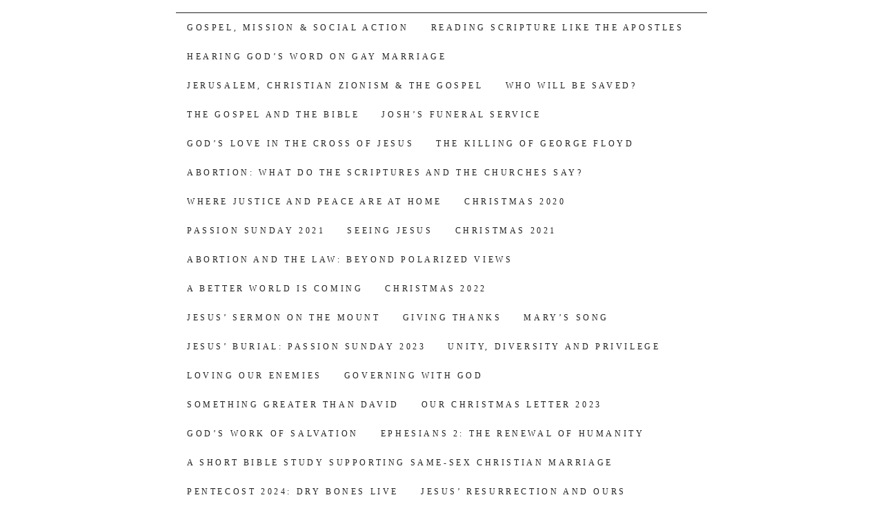

--- FILE ---
content_type: text/html; charset=UTF-8
request_url: https://www.faiththinks.net/category/articles/
body_size: 9480
content:
<!DOCTYPE html>
<!--[if IE 7]>
<html id="ie7" lang="en-US">
<![endif]-->
<!--[if (gt IE 7) | (!IE)]><!-->
<html lang="en-US">
<!--<![endif]-->
<head>
<meta charset="UTF-8" />
<title>Articles | Faith  Thinks</title>
<link rel="profile" href="http://gmpg.org/xfn/11" />
<link rel="pingback" href="https://www.faiththinks.net/xmlrpc.php" />
<meta name='robots' content='max-image-preview:large' />
<link rel="alternate" type="application/rss+xml" title="Faith  Thinks &raquo; Feed" href="https://www.faiththinks.net/feed/" />
<link rel="alternate" type="application/rss+xml" title="Faith  Thinks &raquo; Comments Feed" href="https://www.faiththinks.net/comments/feed/" />
<link rel="alternate" type="application/rss+xml" title="Faith  Thinks &raquo; Articles Category Feed" href="https://www.faiththinks.net/category/articles/feed/" />
<style id='wp-img-auto-sizes-contain-inline-css' type='text/css'>
img:is([sizes=auto i],[sizes^="auto," i]){contain-intrinsic-size:3000px 1500px}
/*# sourceURL=wp-img-auto-sizes-contain-inline-css */
</style>
<style id='wp-emoji-styles-inline-css' type='text/css'>

	img.wp-smiley, img.emoji {
		display: inline !important;
		border: none !important;
		box-shadow: none !important;
		height: 1em !important;
		width: 1em !important;
		margin: 0 0.07em !important;
		vertical-align: -0.1em !important;
		background: none !important;
		padding: 0 !important;
	}
/*# sourceURL=wp-emoji-styles-inline-css */
</style>
<style id='wp-block-library-inline-css' type='text/css'>
:root{--wp-block-synced-color:#7a00df;--wp-block-synced-color--rgb:122,0,223;--wp-bound-block-color:var(--wp-block-synced-color);--wp-editor-canvas-background:#ddd;--wp-admin-theme-color:#007cba;--wp-admin-theme-color--rgb:0,124,186;--wp-admin-theme-color-darker-10:#006ba1;--wp-admin-theme-color-darker-10--rgb:0,107,160.5;--wp-admin-theme-color-darker-20:#005a87;--wp-admin-theme-color-darker-20--rgb:0,90,135;--wp-admin-border-width-focus:2px}@media (min-resolution:192dpi){:root{--wp-admin-border-width-focus:1.5px}}.wp-element-button{cursor:pointer}:root .has-very-light-gray-background-color{background-color:#eee}:root .has-very-dark-gray-background-color{background-color:#313131}:root .has-very-light-gray-color{color:#eee}:root .has-very-dark-gray-color{color:#313131}:root .has-vivid-green-cyan-to-vivid-cyan-blue-gradient-background{background:linear-gradient(135deg,#00d084,#0693e3)}:root .has-purple-crush-gradient-background{background:linear-gradient(135deg,#34e2e4,#4721fb 50%,#ab1dfe)}:root .has-hazy-dawn-gradient-background{background:linear-gradient(135deg,#faaca8,#dad0ec)}:root .has-subdued-olive-gradient-background{background:linear-gradient(135deg,#fafae1,#67a671)}:root .has-atomic-cream-gradient-background{background:linear-gradient(135deg,#fdd79a,#004a59)}:root .has-nightshade-gradient-background{background:linear-gradient(135deg,#330968,#31cdcf)}:root .has-midnight-gradient-background{background:linear-gradient(135deg,#020381,#2874fc)}:root{--wp--preset--font-size--normal:16px;--wp--preset--font-size--huge:42px}.has-regular-font-size{font-size:1em}.has-larger-font-size{font-size:2.625em}.has-normal-font-size{font-size:var(--wp--preset--font-size--normal)}.has-huge-font-size{font-size:var(--wp--preset--font-size--huge)}.has-text-align-center{text-align:center}.has-text-align-left{text-align:left}.has-text-align-right{text-align:right}.has-fit-text{white-space:nowrap!important}#end-resizable-editor-section{display:none}.aligncenter{clear:both}.items-justified-left{justify-content:flex-start}.items-justified-center{justify-content:center}.items-justified-right{justify-content:flex-end}.items-justified-space-between{justify-content:space-between}.screen-reader-text{border:0;clip-path:inset(50%);height:1px;margin:-1px;overflow:hidden;padding:0;position:absolute;width:1px;word-wrap:normal!important}.screen-reader-text:focus{background-color:#ddd;clip-path:none;color:#444;display:block;font-size:1em;height:auto;left:5px;line-height:normal;padding:15px 23px 14px;text-decoration:none;top:5px;width:auto;z-index:100000}html :where(.has-border-color){border-style:solid}html :where([style*=border-top-color]){border-top-style:solid}html :where([style*=border-right-color]){border-right-style:solid}html :where([style*=border-bottom-color]){border-bottom-style:solid}html :where([style*=border-left-color]){border-left-style:solid}html :where([style*=border-width]){border-style:solid}html :where([style*=border-top-width]){border-top-style:solid}html :where([style*=border-right-width]){border-right-style:solid}html :where([style*=border-bottom-width]){border-bottom-style:solid}html :where([style*=border-left-width]){border-left-style:solid}html :where(img[class*=wp-image-]){height:auto;max-width:100%}:where(figure){margin:0 0 1em}html :where(.is-position-sticky){--wp-admin--admin-bar--position-offset:var(--wp-admin--admin-bar--height,0px)}@media screen and (max-width:600px){html :where(.is-position-sticky){--wp-admin--admin-bar--position-offset:0px}}

/*# sourceURL=wp-block-library-inline-css */
</style><style id='wp-block-paragraph-inline-css' type='text/css'>
.is-small-text{font-size:.875em}.is-regular-text{font-size:1em}.is-large-text{font-size:2.25em}.is-larger-text{font-size:3em}.has-drop-cap:not(:focus):first-letter{float:left;font-size:8.4em;font-style:normal;font-weight:100;line-height:.68;margin:.05em .1em 0 0;text-transform:uppercase}body.rtl .has-drop-cap:not(:focus):first-letter{float:none;margin-left:.1em}p.has-drop-cap.has-background{overflow:hidden}:root :where(p.has-background){padding:1.25em 2.375em}:where(p.has-text-color:not(.has-link-color)) a{color:inherit}p.has-text-align-left[style*="writing-mode:vertical-lr"],p.has-text-align-right[style*="writing-mode:vertical-rl"]{rotate:180deg}
/*# sourceURL=https://www.faiththinks.net/wp-includes/blocks/paragraph/style.min.css */
</style>
<style id='global-styles-inline-css' type='text/css'>
:root{--wp--preset--aspect-ratio--square: 1;--wp--preset--aspect-ratio--4-3: 4/3;--wp--preset--aspect-ratio--3-4: 3/4;--wp--preset--aspect-ratio--3-2: 3/2;--wp--preset--aspect-ratio--2-3: 2/3;--wp--preset--aspect-ratio--16-9: 16/9;--wp--preset--aspect-ratio--9-16: 9/16;--wp--preset--color--black: #000000;--wp--preset--color--cyan-bluish-gray: #abb8c3;--wp--preset--color--white: #ffffff;--wp--preset--color--pale-pink: #f78da7;--wp--preset--color--vivid-red: #cf2e2e;--wp--preset--color--luminous-vivid-orange: #ff6900;--wp--preset--color--luminous-vivid-amber: #fcb900;--wp--preset--color--light-green-cyan: #7bdcb5;--wp--preset--color--vivid-green-cyan: #00d084;--wp--preset--color--pale-cyan-blue: #8ed1fc;--wp--preset--color--vivid-cyan-blue: #0693e3;--wp--preset--color--vivid-purple: #9b51e0;--wp--preset--gradient--vivid-cyan-blue-to-vivid-purple: linear-gradient(135deg,rgb(6,147,227) 0%,rgb(155,81,224) 100%);--wp--preset--gradient--light-green-cyan-to-vivid-green-cyan: linear-gradient(135deg,rgb(122,220,180) 0%,rgb(0,208,130) 100%);--wp--preset--gradient--luminous-vivid-amber-to-luminous-vivid-orange: linear-gradient(135deg,rgb(252,185,0) 0%,rgb(255,105,0) 100%);--wp--preset--gradient--luminous-vivid-orange-to-vivid-red: linear-gradient(135deg,rgb(255,105,0) 0%,rgb(207,46,46) 100%);--wp--preset--gradient--very-light-gray-to-cyan-bluish-gray: linear-gradient(135deg,rgb(238,238,238) 0%,rgb(169,184,195) 100%);--wp--preset--gradient--cool-to-warm-spectrum: linear-gradient(135deg,rgb(74,234,220) 0%,rgb(151,120,209) 20%,rgb(207,42,186) 40%,rgb(238,44,130) 60%,rgb(251,105,98) 80%,rgb(254,248,76) 100%);--wp--preset--gradient--blush-light-purple: linear-gradient(135deg,rgb(255,206,236) 0%,rgb(152,150,240) 100%);--wp--preset--gradient--blush-bordeaux: linear-gradient(135deg,rgb(254,205,165) 0%,rgb(254,45,45) 50%,rgb(107,0,62) 100%);--wp--preset--gradient--luminous-dusk: linear-gradient(135deg,rgb(255,203,112) 0%,rgb(199,81,192) 50%,rgb(65,88,208) 100%);--wp--preset--gradient--pale-ocean: linear-gradient(135deg,rgb(255,245,203) 0%,rgb(182,227,212) 50%,rgb(51,167,181) 100%);--wp--preset--gradient--electric-grass: linear-gradient(135deg,rgb(202,248,128) 0%,rgb(113,206,126) 100%);--wp--preset--gradient--midnight: linear-gradient(135deg,rgb(2,3,129) 0%,rgb(40,116,252) 100%);--wp--preset--font-size--small: 13px;--wp--preset--font-size--medium: 20px;--wp--preset--font-size--large: 36px;--wp--preset--font-size--x-large: 42px;--wp--preset--spacing--20: 0.44rem;--wp--preset--spacing--30: 0.67rem;--wp--preset--spacing--40: 1rem;--wp--preset--spacing--50: 1.5rem;--wp--preset--spacing--60: 2.25rem;--wp--preset--spacing--70: 3.38rem;--wp--preset--spacing--80: 5.06rem;--wp--preset--shadow--natural: 6px 6px 9px rgba(0, 0, 0, 0.2);--wp--preset--shadow--deep: 12px 12px 50px rgba(0, 0, 0, 0.4);--wp--preset--shadow--sharp: 6px 6px 0px rgba(0, 0, 0, 0.2);--wp--preset--shadow--outlined: 6px 6px 0px -3px rgb(255, 255, 255), 6px 6px rgb(0, 0, 0);--wp--preset--shadow--crisp: 6px 6px 0px rgb(0, 0, 0);}:where(.is-layout-flex){gap: 0.5em;}:where(.is-layout-grid){gap: 0.5em;}body .is-layout-flex{display: flex;}.is-layout-flex{flex-wrap: wrap;align-items: center;}.is-layout-flex > :is(*, div){margin: 0;}body .is-layout-grid{display: grid;}.is-layout-grid > :is(*, div){margin: 0;}:where(.wp-block-columns.is-layout-flex){gap: 2em;}:where(.wp-block-columns.is-layout-grid){gap: 2em;}:where(.wp-block-post-template.is-layout-flex){gap: 1.25em;}:where(.wp-block-post-template.is-layout-grid){gap: 1.25em;}.has-black-color{color: var(--wp--preset--color--black) !important;}.has-cyan-bluish-gray-color{color: var(--wp--preset--color--cyan-bluish-gray) !important;}.has-white-color{color: var(--wp--preset--color--white) !important;}.has-pale-pink-color{color: var(--wp--preset--color--pale-pink) !important;}.has-vivid-red-color{color: var(--wp--preset--color--vivid-red) !important;}.has-luminous-vivid-orange-color{color: var(--wp--preset--color--luminous-vivid-orange) !important;}.has-luminous-vivid-amber-color{color: var(--wp--preset--color--luminous-vivid-amber) !important;}.has-light-green-cyan-color{color: var(--wp--preset--color--light-green-cyan) !important;}.has-vivid-green-cyan-color{color: var(--wp--preset--color--vivid-green-cyan) !important;}.has-pale-cyan-blue-color{color: var(--wp--preset--color--pale-cyan-blue) !important;}.has-vivid-cyan-blue-color{color: var(--wp--preset--color--vivid-cyan-blue) !important;}.has-vivid-purple-color{color: var(--wp--preset--color--vivid-purple) !important;}.has-black-background-color{background-color: var(--wp--preset--color--black) !important;}.has-cyan-bluish-gray-background-color{background-color: var(--wp--preset--color--cyan-bluish-gray) !important;}.has-white-background-color{background-color: var(--wp--preset--color--white) !important;}.has-pale-pink-background-color{background-color: var(--wp--preset--color--pale-pink) !important;}.has-vivid-red-background-color{background-color: var(--wp--preset--color--vivid-red) !important;}.has-luminous-vivid-orange-background-color{background-color: var(--wp--preset--color--luminous-vivid-orange) !important;}.has-luminous-vivid-amber-background-color{background-color: var(--wp--preset--color--luminous-vivid-amber) !important;}.has-light-green-cyan-background-color{background-color: var(--wp--preset--color--light-green-cyan) !important;}.has-vivid-green-cyan-background-color{background-color: var(--wp--preset--color--vivid-green-cyan) !important;}.has-pale-cyan-blue-background-color{background-color: var(--wp--preset--color--pale-cyan-blue) !important;}.has-vivid-cyan-blue-background-color{background-color: var(--wp--preset--color--vivid-cyan-blue) !important;}.has-vivid-purple-background-color{background-color: var(--wp--preset--color--vivid-purple) !important;}.has-black-border-color{border-color: var(--wp--preset--color--black) !important;}.has-cyan-bluish-gray-border-color{border-color: var(--wp--preset--color--cyan-bluish-gray) !important;}.has-white-border-color{border-color: var(--wp--preset--color--white) !important;}.has-pale-pink-border-color{border-color: var(--wp--preset--color--pale-pink) !important;}.has-vivid-red-border-color{border-color: var(--wp--preset--color--vivid-red) !important;}.has-luminous-vivid-orange-border-color{border-color: var(--wp--preset--color--luminous-vivid-orange) !important;}.has-luminous-vivid-amber-border-color{border-color: var(--wp--preset--color--luminous-vivid-amber) !important;}.has-light-green-cyan-border-color{border-color: var(--wp--preset--color--light-green-cyan) !important;}.has-vivid-green-cyan-border-color{border-color: var(--wp--preset--color--vivid-green-cyan) !important;}.has-pale-cyan-blue-border-color{border-color: var(--wp--preset--color--pale-cyan-blue) !important;}.has-vivid-cyan-blue-border-color{border-color: var(--wp--preset--color--vivid-cyan-blue) !important;}.has-vivid-purple-border-color{border-color: var(--wp--preset--color--vivid-purple) !important;}.has-vivid-cyan-blue-to-vivid-purple-gradient-background{background: var(--wp--preset--gradient--vivid-cyan-blue-to-vivid-purple) !important;}.has-light-green-cyan-to-vivid-green-cyan-gradient-background{background: var(--wp--preset--gradient--light-green-cyan-to-vivid-green-cyan) !important;}.has-luminous-vivid-amber-to-luminous-vivid-orange-gradient-background{background: var(--wp--preset--gradient--luminous-vivid-amber-to-luminous-vivid-orange) !important;}.has-luminous-vivid-orange-to-vivid-red-gradient-background{background: var(--wp--preset--gradient--luminous-vivid-orange-to-vivid-red) !important;}.has-very-light-gray-to-cyan-bluish-gray-gradient-background{background: var(--wp--preset--gradient--very-light-gray-to-cyan-bluish-gray) !important;}.has-cool-to-warm-spectrum-gradient-background{background: var(--wp--preset--gradient--cool-to-warm-spectrum) !important;}.has-blush-light-purple-gradient-background{background: var(--wp--preset--gradient--blush-light-purple) !important;}.has-blush-bordeaux-gradient-background{background: var(--wp--preset--gradient--blush-bordeaux) !important;}.has-luminous-dusk-gradient-background{background: var(--wp--preset--gradient--luminous-dusk) !important;}.has-pale-ocean-gradient-background{background: var(--wp--preset--gradient--pale-ocean) !important;}.has-electric-grass-gradient-background{background: var(--wp--preset--gradient--electric-grass) !important;}.has-midnight-gradient-background{background: var(--wp--preset--gradient--midnight) !important;}.has-small-font-size{font-size: var(--wp--preset--font-size--small) !important;}.has-medium-font-size{font-size: var(--wp--preset--font-size--medium) !important;}.has-large-font-size{font-size: var(--wp--preset--font-size--large) !important;}.has-x-large-font-size{font-size: var(--wp--preset--font-size--x-large) !important;}
/*# sourceURL=global-styles-inline-css */
</style>

<style id='classic-theme-styles-inline-css' type='text/css'>
/*! This file is auto-generated */
.wp-block-button__link{color:#fff;background-color:#32373c;border-radius:9999px;box-shadow:none;text-decoration:none;padding:calc(.667em + 2px) calc(1.333em + 2px);font-size:1.125em}.wp-block-file__button{background:#32373c;color:#fff;text-decoration:none}
/*# sourceURL=/wp-includes/css/classic-themes.min.css */
</style>
<link rel='stylesheet' id='pilcrow-css' href='https://www.faiththinks.net/wp-content/themes/pilcrow/style.css?ver=6.9' type='text/css' media='all' />
<link rel="https://api.w.org/" href="https://www.faiththinks.net/wp-json/" /><link rel="alternate" title="JSON" type="application/json" href="https://www.faiththinks.net/wp-json/wp/v2/categories/18" /><link rel="EditURI" type="application/rsd+xml" title="RSD" href="https://www.faiththinks.net/xmlrpc.php?rsd" />
<meta name="generator" content="WordPress 6.9" />

        <style>
            .wuc-overlay{ background-image: url(''); }
            #wuc-wrapper #wuc-box h2.title,
            #wuc-box .subtitle,
            #defaultCountdown,
            #defaultCountdown span{ color:  }
        </style>
        <style type="text/css">.recentcomments a{display:inline !important;padding:0 !important;margin:0 !important;}</style>	<style type="text/css">
			#site-title {
			position: absolute;
			clip: rect(1px 1px 1px 1px); /* IE6, IE7 */
			clip: rect(1px, 1px, 1px, 1px);
		}
		#nav {
			margin-top: 18px;
		}
		</style>
	</head>

<body class="archive category category-articles category-18 wp-theme-pilcrow two-column content-sidebar color-light">
<div id="container" class="hfeed">
	<div id="page" class="blog">
		<div id="header">
						<div id="site-title">
				<span>
					<a href="https://www.faiththinks.net/" title="Faith  Thinks" rel="home">Faith  Thinks</a>
				</span>
			</div>

			<div id="nav" role="navigation">
			  				<div class="skip-link screen-reader-text"><a href="#content" title="Skip to content">Skip to content</a></div>
								<div class="menu-header"><ul id="menu-menu-1" class="menu"><li id="menu-item-447" class="menu-item menu-item-type-post_type menu-item-object-page menu-item-447"><a href="https://www.faiththinks.net/gospel-mission-social-action/">Gospel, Mission &#038; Social Action</a></li>
<li id="menu-item-442" class="menu-item menu-item-type-post_type menu-item-object-page menu-item-442"><a href="https://www.faiththinks.net/reading-scripture-like-the-apostles/">Reading Scripture Like the Apostles</a></li>
<li id="menu-item-437" class="menu-item menu-item-type-post_type menu-item-object-page menu-item-437"><a href="https://www.faiththinks.net/scripture-culture-hearing-gods-word-on-gay-marriage/">Hearing God’s Word on Gay Marriage</a></li>
<li id="menu-item-409" class="menu-item menu-item-type-post_type menu-item-object-page menu-item-409"><a href="https://www.faiththinks.net/jerusalem-christian-zionism-the-gospel/">Jerusalem, Christian Zionism &#038; the Gospel</a></li>
<li id="menu-item-395" class="menu-item menu-item-type-post_type menu-item-object-page menu-item-395"><a href="https://www.faiththinks.net/who-will-be-saved/">Who Will Be Saved?</a></li>
<li id="menu-item-529" class="menu-item menu-item-type-post_type menu-item-object-page menu-item-529"><a href="https://www.faiththinks.net/the-gospel-and-the-bible/">The Gospel and the Bible</a></li>
<li id="menu-item-628" class="menu-item menu-item-type-post_type menu-item-object-page menu-item-628"><a href="https://www.faiththinks.net/joshs-funeral-service/">Josh’s Funeral Service</a></li>
<li id="menu-item-714" class="menu-item menu-item-type-post_type menu-item-object-page menu-item-714"><a href="https://www.faiththinks.net/what-happened-on-the-cross/">God&#8217;s love in the cross of Jesus</a></li>
<li id="menu-item-2749" class="menu-item menu-item-type-post_type menu-item-object-page menu-item-2749"><a href="https://www.faiththinks.net/the-killing-of-george-floyd/">The Killing of George Floyd</a></li>
<li id="menu-item-2972" class="menu-item menu-item-type-post_type menu-item-object-page menu-item-2972"><a href="https://www.faiththinks.net/abortion-what-do-the-scriptures-and-the-churches-say/">Abortion: What Do the Scriptures and the Churches Say?</a></li>
<li id="menu-item-3078" class="menu-item menu-item-type-post_type menu-item-object-page menu-item-3078"><a href="https://www.faiththinks.net/where-justice-and-peace-are-at-home/">Where Justice and Peace Are At Home</a></li>
<li id="menu-item-3118" class="menu-item menu-item-type-post_type menu-item-object-page menu-item-3118"><a href="https://www.faiththinks.net/christmas-2020/">Christmas 2020</a></li>
<li id="menu-item-3284" class="menu-item menu-item-type-post_type menu-item-object-page menu-item-3284"><a href="https://www.faiththinks.net/passion-sunday-2021/">Passion Sunday 2021</a></li>
<li id="menu-item-3703" class="menu-item menu-item-type-post_type menu-item-object-page menu-item-3703"><a href="https://www.faiththinks.net/seeing-jesus/">Seeing Jesus</a></li>
<li id="menu-item-3859" class="menu-item menu-item-type-post_type menu-item-object-page menu-item-3859"><a href="https://www.faiththinks.net/christmas-2021/">Christmas 2021</a></li>
<li id="menu-item-4057" class="menu-item menu-item-type-post_type menu-item-object-page menu-item-4057"><a href="https://www.faiththinks.net/abortion-the-law-beyond-polarized-views/">Abortion and the Law: Beyond Polarized Views</a></li>
<li id="menu-item-5460" class="menu-item menu-item-type-post_type menu-item-object-page menu-item-5460"><a href="https://www.faiththinks.net/hope/">A Better World is Coming</a></li>
<li id="menu-item-5921" class="menu-item menu-item-type-post_type menu-item-object-page menu-item-5921"><a href="https://www.faiththinks.net/christmas-2022/">Christmas 2022</a></li>
<li id="menu-item-6400" class="menu-item menu-item-type-post_type menu-item-object-page menu-item-6400"><a href="https://www.faiththinks.net/jesus-sermon-on-the-mount/">Jesus&#8217; Sermon on the Mount</a></li>
<li id="menu-item-5646" class="menu-item menu-item-type-post_type menu-item-object-page menu-item-5646"><a href="https://www.faiththinks.net/thanksgiving/">Giving Thanks</a></li>
<li id="menu-item-5836" class="menu-item menu-item-type-post_type menu-item-object-page menu-item-5836"><a href="https://www.faiththinks.net/marys-song/">Mary&#8217;s Song</a></li>
<li id="menu-item-6879" class="menu-item menu-item-type-post_type menu-item-object-page menu-item-6879"><a href="https://www.faiththinks.net/jesus-burial-passion-sunday-2023/">Jesus&#8217; Burial: Passion Sunday 2023</a></li>
<li id="menu-item-8088" class="menu-item menu-item-type-post_type menu-item-object-page menu-item-8088"><a href="https://www.faiththinks.net/unity-diversity-and-privilege/">Unity, Diversity and Privilege</a></li>
<li id="menu-item-8299" class="menu-item menu-item-type-post_type menu-item-object-page menu-item-8299"><a href="https://www.faiththinks.net/loving-our-enemies/">Loving Our Enemies</a></li>
<li id="menu-item-7426" class="menu-item menu-item-type-post_type menu-item-object-page menu-item-7426"><a href="https://www.faiththinks.net/governing-with-god/">Governing with God</a></li>
<li id="menu-item-8690" class="menu-item menu-item-type-post_type menu-item-object-page menu-item-8690"><a href="https://www.faiththinks.net/something-greater-than-david/">Something Greater than David</a></li>
<li id="menu-item-8802" class="menu-item menu-item-type-post_type menu-item-object-page menu-item-8802"><a href="https://www.faiththinks.net/christmas-letter-2023/">Our Christmas Letter 2023</a></li>
<li id="menu-item-8924" class="menu-item menu-item-type-post_type menu-item-object-page menu-item-8924"><a href="https://www.faiththinks.net/gods-work-of-salvation/">God&#8217;s Work of Salvation</a></li>
<li id="menu-item-9080" class="menu-item menu-item-type-post_type menu-item-object-page menu-item-9080"><a href="https://www.faiththinks.net/ephesians-2-the-renewal-of-humanity/">Ephesians 2: the Renewal of Humanity</a></li>
<li id="menu-item-9485" class="menu-item menu-item-type-post_type menu-item-object-page menu-item-9485"><a href="https://www.faiththinks.net/a-short-bible-study-supporting-same-sex-christian-marriage/">A Short Bible Study Supporting Same-Sex Christian Marriage</a></li>
<li id="menu-item-9640" class="menu-item menu-item-type-post_type menu-item-object-page menu-item-9640"><a href="https://www.faiththinks.net/pentecost-2024-dry-bones-live/">Pentecost 2024: Dry Bones Live</a></li>
<li id="menu-item-9365" class="menu-item menu-item-type-post_type menu-item-object-page menu-item-9365"><a href="https://www.faiththinks.net/jesus-resurrection-and-ours/">Jesus&#8217; Resurrection and Ours</a></li>
<li id="menu-item-9753" class="menu-item menu-item-type-post_type menu-item-object-page menu-item-9753"><a href="https://www.faiththinks.net/facing-hardship/">Facing Hardship</a></li>
<li id="menu-item-9758" class="menu-item menu-item-type-post_type menu-item-object-page menu-item-9758"><a href="https://www.faiththinks.net/welcome-to-faiththinks-3/">Welcome to FaithThinks</a></li>
<li id="menu-item-10029" class="menu-item menu-item-type-post_type menu-item-object-page menu-item-10029"><a href="https://www.faiththinks.net/the-23rd-psalm/">The 23rd Psalm</a></li>
<li id="menu-item-10568" class="menu-item menu-item-type-post_type menu-item-object-page menu-item-10568"><a href="https://www.faiththinks.net/jesus-prophesies-his-death/">Jesus prophesies his death</a></li>
<li id="menu-item-10832" class="menu-item menu-item-type-post_type menu-item-object-page menu-item-10832"><a href="https://www.faiththinks.net/jesus-our-high-priest/">Jesus Our High Priest</a></li>
<li id="menu-item-10954" class="menu-item menu-item-type-post_type menu-item-object-page menu-item-10954"><a href="https://www.faiththinks.net/the-greatest-commands/">The Greatest Commandments</a></li>
<li id="menu-item-11512" class="menu-item menu-item-type-post_type menu-item-object-page menu-item-11512"><a href="https://www.faiththinks.net/advent-2024-zechariahs-song/">Advent 2024: Zechariah’s song</a></li>
<li id="menu-item-11884" class="menu-item menu-item-type-post_type menu-item-object-page menu-item-11884"><a href="https://www.faiththinks.net/christmas-2024/">Christmas 2024</a></li>
<li id="menu-item-12900" class="menu-item menu-item-type-post_type menu-item-object-page menu-item-12900"><a href="https://www.faiththinks.net/palm-sunday-2025/">Palm Sunday 2025</a></li>
<li id="menu-item-12223" class="menu-item menu-item-type-post_type menu-item-object-page menu-item-12223"><a href="https://www.faiththinks.net/governing-with-god-2/">Governing with God</a></li>
<li id="menu-item-12909" class="menu-item menu-item-type-post_type menu-item-object-page menu-item-12909"><a href="https://www.faiththinks.net/welcome-to-faiththinks/">Welcome to FaithThinks</a></li>
<li id="menu-item-12914" class="menu-item menu-item-type-post_type menu-item-object-page menu-item-12914"><a href="https://www.faiththinks.net/welcome-to-faiththinks-2/">Welcome to FaithThinks</a></li>
<li id="menu-item-12414" class="menu-item menu-item-type-post_type menu-item-object-page menu-item-12414"><a href="https://www.faiththinks.net/blessed-are-the-poor/">Blessed are the Poor</a></li>
<li id="menu-item-12696" class="menu-item menu-item-type-post_type menu-item-object-page menu-item-12696"><a href="https://www.faiththinks.net/heavenly-citizenship/">Heavenly Citizenship</a></li>
<li id="menu-item-12935" class="menu-item menu-item-type-post_type menu-item-object-page menu-item-12935"><a href="https://www.faiththinks.net/welcome-to-faiththinks-4/">Welcome to FaithThinks</a></li>
<li id="menu-item-13203" class="menu-item menu-item-type-post_type menu-item-object-page menu-item-13203"><a href="https://www.faiththinks.net/tabitha/">Tabitha</a></li>
<li id="menu-item-13209" class="menu-item menu-item-type-post_type menu-item-object-page menu-item-13209"><a href="https://www.faiththinks.net/welcome-to-faiththinks-5/">Welcome to FaithThinks</a></li>
<li id="menu-item-13709" class="menu-item menu-item-type-post_type menu-item-object-page menu-item-13709"><a href="https://www.faiththinks.net/the-parable-of-the-loving-father/">The Parable of the Loving Father</a></li>
<li id="menu-item-14108" class="menu-item menu-item-type-post_type menu-item-object-page menu-item-14108"><a href="https://www.faiththinks.net/the-lords-prayer/">The Lord’s Prayer</a></li>
<li id="menu-item-14113" class="menu-item menu-item-type-post_type menu-item-object-page menu-item-14113"><a href="https://www.faiththinks.net/welcome-to-faiththinks-6/">Welcome to FaithThinks</a></li>
<li id="menu-item-14223" class="menu-item menu-item-type-post_type menu-item-object-page menu-item-14223"><a href="https://www.faiththinks.net/the-lords-prayer-part-2/">The Lord&#8217;s Prayer, part 2</a></li>
<li id="menu-item-14226" class="menu-item menu-item-type-post_type menu-item-object-page menu-item-14226"><a href="https://www.faiththinks.net/welcome-to-faiththinks-7/">Welcome to FaithThinks</a></li>
<li id="menu-item-14374" class="menu-item menu-item-type-post_type menu-item-object-page menu-item-14374"><a href="https://www.faiththinks.net/jesus-attends-a-dinner-party/">Jesus attends a dinner party</a></li>
<li id="menu-item-14379" class="menu-item menu-item-type-post_type menu-item-object-page menu-item-14379"><a href="https://www.faiththinks.net/welcome-to-faiththinks-8/">Welcome to FaithThinks</a></li>
<li id="menu-item-14687" class="menu-item menu-item-type-post_type menu-item-object-page menu-item-14687"><a href="https://www.faiththinks.net/devastation-and-faith/">Devastation and Faith</a></li>
<li id="menu-item-14692" class="menu-item menu-item-type-post_type menu-item-object-page menu-item-14692"><a href="https://www.faiththinks.net/welcome-to-faiththinks-9/">Welcome to FaithThinks</a></li>
<li id="menu-item-14829" class="menu-item menu-item-type-post_type menu-item-object-page menu-item-14829"><a href="https://www.faiththinks.net/giving-thanks-and-giving/">Giving Thanks and Giving</a></li>
<li id="menu-item-14835" class="menu-item menu-item-type-post_type menu-item-object-page menu-item-14835"><a href="https://www.faiththinks.net/welcome-to-faiththinks-10/">Welcome to FaithThinks</a></li>
<li id="menu-item-14943" class="menu-item menu-item-type-post_type menu-item-object-page menu-item-14943"><a href="https://www.faiththinks.net/god-is-for-us/">God is for us</a></li>
<li id="menu-item-14948" class="menu-item menu-item-type-post_type menu-item-object-page menu-item-14948"><a href="https://www.faiththinks.net/welcome-to-faiththinks-11/">Welcome to FaithThinks</a></li>
<li id="menu-item-15003" class="menu-item menu-item-type-post_type menu-item-object-page menu-item-15003"><a href="https://www.faiththinks.net/shupack-christmas-letter-2025/">Shupack Christmas Letter 2025</a></li>
</ul></div>			</div><!-- #nav -->

			<div id="pic">
				<a href="https://www.faiththinks.net/" rel="home">
										<img src="https://www.faiththinks.net/wp-content/themes/pilcrow/images/headers/books.jpg" width="770" height="200" alt="" />
								</a>
			</div><!-- #pic -->
		</div><!-- #header -->

		<div id="content-box">

<div id="content-container">
	<div id="content" role="main">

		<h1 class="page-title archive-head">
			Category Archives: <span>Articles</span>		</h1>

		
<div id="post-4063" class="post-4063 post type-post status-publish format-standard hentry category-articles">
	<div class="entry-meta">

		July 1, 2022 &middot; 5:20 pm	</div><!-- .entry-meta -->

	<h2 class="entry-title"><a href="https://www.faiththinks.net/abortion-the-law-beyond-polarized-views/" rel="bookmark">Abortion and the law: Beyond polarized views</a></h2>	<div class="entry entry-content">
					</div><!-- .entry-content -->
	
	<div class="entry-links">
		<p class="comment-number"><a href="https://www.faiththinks.net/abortion-the-law-beyond-polarized-views/#respond">Leave a Comment</a></p>

					<p class="entry-categories tagged">Filed under <a href="https://www.faiththinks.net/category/articles/" rel="category tag">Articles</a></p>
			<p class="entry-tags tagged"></p>
			</div><!-- .entry-links -->

</div><!-- #post-## -->



<div id="post-304" class="post-304 post type-post status-publish format-standard hentry category-articles">
	<div class="entry-meta">

		April 12, 2019 &middot; 5:32 pm	</div><!-- .entry-meta -->

	<h2 class="entry-title"><a href="https://www.faiththinks.net/christian-faith-is-bigger-than-white-evangelicalism/" rel="bookmark">Christian Faith is Bigger than White Evangelicalism</a></h2>	<div class="entry entry-content">
		
<figure class="wp-block-embed-wordpress wp-block-embed is-type-wp-embed is-provider-anabaptist-world"><div class="wp-block-embed__wrapper">
<blockquote class="wp-embedded-content" data-secret="FBtr2ztHxQ"><a href="https://anabaptistworld.org/christian-faith-bigger-evangelicalism/">Christian faith is bigger than white evangelicalism</a></blockquote><iframe class="wp-embedded-content" sandbox="allow-scripts" security="restricted" style="position: absolute; clip: rect(1px, 1px, 1px, 1px);" title="&#8220;Christian faith is bigger than white evangelicalism&#8221; &#8212; Anabaptist World" src="https://anabaptistworld.org/christian-faith-bigger-evangelicalism/embed/#?secret=e5MI3MvXnz#?secret=FBtr2ztHxQ" data-secret="FBtr2ztHxQ" width="500" height="282" frameborder="0" marginwidth="0" marginheight="0" scrolling="no"></iframe>
</div></figure>



<p></p>
			</div><!-- .entry-content -->
	
	<div class="entry-links">
		<p class="comment-number"><a href="https://www.faiththinks.net/christian-faith-is-bigger-than-white-evangelicalism/#respond">Leave a Comment</a></p>

					<p class="entry-categories tagged">Filed under <a href="https://www.faiththinks.net/category/articles/" rel="category tag">Articles</a></p>
			<p class="entry-tags tagged"></p>
			</div><!-- .entry-links -->

</div><!-- #post-## -->



<div id="post-302" class="post-302 post type-post status-publish format-standard hentry category-articles">
	<div class="entry-meta">

		March 1, 2019 &middot; 5:31 pm	</div><!-- .entry-meta -->

	<h2 class="entry-title"><a href="https://www.faiththinks.net/beyond-dueling-narratives-on-same-sex-marriage/" rel="bookmark">Beyond Dueling Narratives on Same-Sex Marriage</a></h2>	<div class="entry entry-content">
		
<figure class="wp-block-embed-wordpress wp-block-embed is-type-wp-embed is-provider-anabaptist-world"><div class="wp-block-embed__wrapper">
<blockquote class="wp-embedded-content" data-secret="mUAePPezEE"><a href="https://anabaptistworld.org/beyond-dualing-narratives-sex-marriage/">Beyond dual[ing] narratives on same-sex marriage</a></blockquote><iframe class="wp-embedded-content" sandbox="allow-scripts" security="restricted" style="position: absolute; clip: rect(1px, 1px, 1px, 1px);" title="&#8220;Beyond dual[ing] narratives on same-sex marriage&#8221; &#8212; Anabaptist World" src="https://anabaptistworld.org/beyond-dualing-narratives-sex-marriage/embed/#?secret=m0XVxgYBlN#?secret=mUAePPezEE" data-secret="mUAePPezEE" width="500" height="282" frameborder="0" marginwidth="0" marginheight="0" scrolling="no"></iframe>
</div></figure>
			</div><!-- .entry-content -->
	
	<div class="entry-links">
		<p class="comment-number"><a href="https://www.faiththinks.net/beyond-dueling-narratives-on-same-sex-marriage/#respond">Leave a Comment</a></p>

					<p class="entry-categories tagged">Filed under <a href="https://www.faiththinks.net/category/articles/" rel="category tag">Articles</a></p>
			<p class="entry-tags tagged"></p>
			</div><!-- .entry-links -->

</div><!-- #post-## -->



	</div><!-- #content -->
</div><!-- #content-container -->


	<div id="sidebar" class="widget-area" role="complementary">
				<ul class="xoxo sidebar-list">

			<li id="search-2" class="widget widget_search"><form role="search" method="get" id="searchform" class="searchform" action="https://www.faiththinks.net/">
				<div>
					<label class="screen-reader-text" for="s">Search for:</label>
					<input type="text" value="" name="s" id="s" />
					<input type="submit" id="searchsubmit" value="Search" />
				</div>
			</form></li>
		<li id="recent-posts-2" class="widget widget_recent_entries">
		<h3 class="widget-title">Recent Posts</h3>
		<ul>
											<li>
					<a href="https://www.faiththinks.net/shupack-christmas-letter-2025/">Shupack Christmas Letter 2025</a>
									</li>
											<li>
					<a href="https://www.faiththinks.net/welcome-to-faiththinks-2/">Welcome to FaithThinks</a>
									</li>
											<li>
					<a href="https://www.faiththinks.net/god-is-for-us/">God is for us</a>
									</li>
											<li>
					<a href="https://www.faiththinks.net/giving-thanks-and-giving/">Giving Thanks and Giving</a>
									</li>
											<li>
					<a href="https://www.faiththinks.net/devastation-and-faith/">Devastation and Faith</a>
									</li>
					</ul>

		</li><li id="recent-comments-2" class="widget widget_recent_comments"><h3 class="widget-title">Recent Comments</h3><ul id="recentcomments"></ul></li><li id="archives-2" class="widget widget_archive"><h3 class="widget-title">Archives</h3>
			<ul>
					<li><a href='https://www.faiththinks.net/2025/12/'>December 2025</a></li>
	<li><a href='https://www.faiththinks.net/2025/11/'>November 2025</a></li>
	<li><a href='https://www.faiththinks.net/2025/10/'>October 2025</a></li>
	<li><a href='https://www.faiththinks.net/2025/09/'>September 2025</a></li>
	<li><a href='https://www.faiththinks.net/2025/08/'>August 2025</a></li>
	<li><a href='https://www.faiththinks.net/2025/07/'>July 2025</a></li>
	<li><a href='https://www.faiththinks.net/2025/06/'>June 2025</a></li>
	<li><a href='https://www.faiththinks.net/2025/05/'>May 2025</a></li>
	<li><a href='https://www.faiththinks.net/2025/04/'>April 2025</a></li>
	<li><a href='https://www.faiththinks.net/2025/03/'>March 2025</a></li>
	<li><a href='https://www.faiththinks.net/2025/02/'>February 2025</a></li>
	<li><a href='https://www.faiththinks.net/2025/01/'>January 2025</a></li>
	<li><a href='https://www.faiththinks.net/2024/12/'>December 2024</a></li>
	<li><a href='https://www.faiththinks.net/2024/11/'>November 2024</a></li>
	<li><a href='https://www.faiththinks.net/2024/10/'>October 2024</a></li>
	<li><a href='https://www.faiththinks.net/2024/09/'>September 2024</a></li>
	<li><a href='https://www.faiththinks.net/2024/07/'>July 2024</a></li>
	<li><a href='https://www.faiththinks.net/2024/06/'>June 2024</a></li>
	<li><a href='https://www.faiththinks.net/2024/05/'>May 2024</a></li>
	<li><a href='https://www.faiththinks.net/2024/04/'>April 2024</a></li>
	<li><a href='https://www.faiththinks.net/2024/02/'>February 2024</a></li>
	<li><a href='https://www.faiththinks.net/2024/01/'>January 2024</a></li>
	<li><a href='https://www.faiththinks.net/2023/12/'>December 2023</a></li>
	<li><a href='https://www.faiththinks.net/2023/10/'>October 2023</a></li>
	<li><a href='https://www.faiththinks.net/2023/08/'>August 2023</a></li>
	<li><a href='https://www.faiththinks.net/2023/06/'>June 2023</a></li>
	<li><a href='https://www.faiththinks.net/2023/04/'>April 2023</a></li>
	<li><a href='https://www.faiththinks.net/2023/02/'>February 2023</a></li>
	<li><a href='https://www.faiththinks.net/2022/12/'>December 2022</a></li>
	<li><a href='https://www.faiththinks.net/2022/11/'>November 2022</a></li>
	<li><a href='https://www.faiththinks.net/2022/09/'>September 2022</a></li>
	<li><a href='https://www.faiththinks.net/2022/07/'>July 2022</a></li>
	<li><a href='https://www.faiththinks.net/2021/09/'>September 2021</a></li>
	<li><a href='https://www.faiththinks.net/2021/04/'>April 2021</a></li>
	<li><a href='https://www.faiththinks.net/2020/12/'>December 2020</a></li>
	<li><a href='https://www.faiththinks.net/2020/09/'>September 2020</a></li>
	<li><a href='https://www.faiththinks.net/2020/06/'>June 2020</a></li>
	<li><a href='https://www.faiththinks.net/2019/09/'>September 2019</a></li>
	<li><a href='https://www.faiththinks.net/2019/06/'>June 2019</a></li>
	<li><a href='https://www.faiththinks.net/2019/04/'>April 2019</a></li>
	<li><a href='https://www.faiththinks.net/2019/03/'>March 2019</a></li>
	<li><a href='https://www.faiththinks.net/2019/02/'>February 2019</a></li>
			</ul>

			</li><li id="meta-2" class="widget widget_meta"><h3 class="widget-title">Meta</h3>
		<ul>
			<li><a href="https://www.faiththinks.net/wp-login.php?action=register">Register</a></li>			<li><a href="https://www.faiththinks.net/wp-login.php">Log in</a></li>
			<li><a href="https://www.faiththinks.net/feed/">Entries feed</a></li>
			<li><a href="https://www.faiththinks.net/comments/feed/">Comments feed</a></li>

			<li><a href="https://wordpress.org/">WordPress.org</a></li>
		</ul>

		</li>		</ul>
	</div><!-- #sidebar .widget-area -->

	
		</div><!-- #content-box -->

		<div id="footer" role="contentinfo">
			<div id="colophon">

				
				<div id="site-info">
					<a href="https://www.faiththinks.net/" title="Faith  Thinks" rel="home">Faith  Thinks</a> &middot; Faith Thinks				</div><!-- #site-info -->

				<div id="site-generator">
					<a href="http://wordpress.org/" title="A Semantic Personal Publishing Platform" rel="generator">Proudly powered by WordPress</a>
					&middot;
					Theme: Pilcrow by <a href="http://automattic.com/" rel="designer">Automattic</a>.				</div><!-- #site-generator -->

			</div><!-- #colophon -->
		</div><!-- #footer -->
	</div><!-- #page .blog -->
</div><!-- #container -->

<script type="speculationrules">
{"prefetch":[{"source":"document","where":{"and":[{"href_matches":"/*"},{"not":{"href_matches":["/wp-*.php","/wp-admin/*","/wp-content/uploads/*","/wp-content/*","/wp-content/plugins/*","/wp-content/themes/pilcrow/*","/*\\?(.+)"]}},{"not":{"selector_matches":"a[rel~=\"nofollow\"]"}},{"not":{"selector_matches":".no-prefetch, .no-prefetch a"}}]},"eagerness":"conservative"}]}
</script>
<script type="text/javascript" src="https://www.faiththinks.net/wp-includes/js/wp-embed.min.js?ver=6.9" id="wp-embed-js" defer="defer" data-wp-strategy="defer"></script>
<script id="wp-emoji-settings" type="application/json">
{"baseUrl":"https://s.w.org/images/core/emoji/17.0.2/72x72/","ext":".png","svgUrl":"https://s.w.org/images/core/emoji/17.0.2/svg/","svgExt":".svg","source":{"concatemoji":"https://www.faiththinks.net/wp-includes/js/wp-emoji-release.min.js?ver=6.9"}}
</script>
<script type="module">
/* <![CDATA[ */
/*! This file is auto-generated */
const a=JSON.parse(document.getElementById("wp-emoji-settings").textContent),o=(window._wpemojiSettings=a,"wpEmojiSettingsSupports"),s=["flag","emoji"];function i(e){try{var t={supportTests:e,timestamp:(new Date).valueOf()};sessionStorage.setItem(o,JSON.stringify(t))}catch(e){}}function c(e,t,n){e.clearRect(0,0,e.canvas.width,e.canvas.height),e.fillText(t,0,0);t=new Uint32Array(e.getImageData(0,0,e.canvas.width,e.canvas.height).data);e.clearRect(0,0,e.canvas.width,e.canvas.height),e.fillText(n,0,0);const a=new Uint32Array(e.getImageData(0,0,e.canvas.width,e.canvas.height).data);return t.every((e,t)=>e===a[t])}function p(e,t){e.clearRect(0,0,e.canvas.width,e.canvas.height),e.fillText(t,0,0);var n=e.getImageData(16,16,1,1);for(let e=0;e<n.data.length;e++)if(0!==n.data[e])return!1;return!0}function u(e,t,n,a){switch(t){case"flag":return n(e,"\ud83c\udff3\ufe0f\u200d\u26a7\ufe0f","\ud83c\udff3\ufe0f\u200b\u26a7\ufe0f")?!1:!n(e,"\ud83c\udde8\ud83c\uddf6","\ud83c\udde8\u200b\ud83c\uddf6")&&!n(e,"\ud83c\udff4\udb40\udc67\udb40\udc62\udb40\udc65\udb40\udc6e\udb40\udc67\udb40\udc7f","\ud83c\udff4\u200b\udb40\udc67\u200b\udb40\udc62\u200b\udb40\udc65\u200b\udb40\udc6e\u200b\udb40\udc67\u200b\udb40\udc7f");case"emoji":return!a(e,"\ud83e\u1fac8")}return!1}function f(e,t,n,a){let r;const o=(r="undefined"!=typeof WorkerGlobalScope&&self instanceof WorkerGlobalScope?new OffscreenCanvas(300,150):document.createElement("canvas")).getContext("2d",{willReadFrequently:!0}),s=(o.textBaseline="top",o.font="600 32px Arial",{});return e.forEach(e=>{s[e]=t(o,e,n,a)}),s}function r(e){var t=document.createElement("script");t.src=e,t.defer=!0,document.head.appendChild(t)}a.supports={everything:!0,everythingExceptFlag:!0},new Promise(t=>{let n=function(){try{var e=JSON.parse(sessionStorage.getItem(o));if("object"==typeof e&&"number"==typeof e.timestamp&&(new Date).valueOf()<e.timestamp+604800&&"object"==typeof e.supportTests)return e.supportTests}catch(e){}return null}();if(!n){if("undefined"!=typeof Worker&&"undefined"!=typeof OffscreenCanvas&&"undefined"!=typeof URL&&URL.createObjectURL&&"undefined"!=typeof Blob)try{var e="postMessage("+f.toString()+"("+[JSON.stringify(s),u.toString(),c.toString(),p.toString()].join(",")+"));",a=new Blob([e],{type:"text/javascript"});const r=new Worker(URL.createObjectURL(a),{name:"wpTestEmojiSupports"});return void(r.onmessage=e=>{i(n=e.data),r.terminate(),t(n)})}catch(e){}i(n=f(s,u,c,p))}t(n)}).then(e=>{for(const n in e)a.supports[n]=e[n],a.supports.everything=a.supports.everything&&a.supports[n],"flag"!==n&&(a.supports.everythingExceptFlag=a.supports.everythingExceptFlag&&a.supports[n]);var t;a.supports.everythingExceptFlag=a.supports.everythingExceptFlag&&!a.supports.flag,a.supports.everything||((t=a.source||{}).concatemoji?r(t.concatemoji):t.wpemoji&&t.twemoji&&(r(t.twemoji),r(t.wpemoji)))});
//# sourceURL=https://www.faiththinks.net/wp-includes/js/wp-emoji-loader.min.js
/* ]]> */
</script>
</body>
</html>
